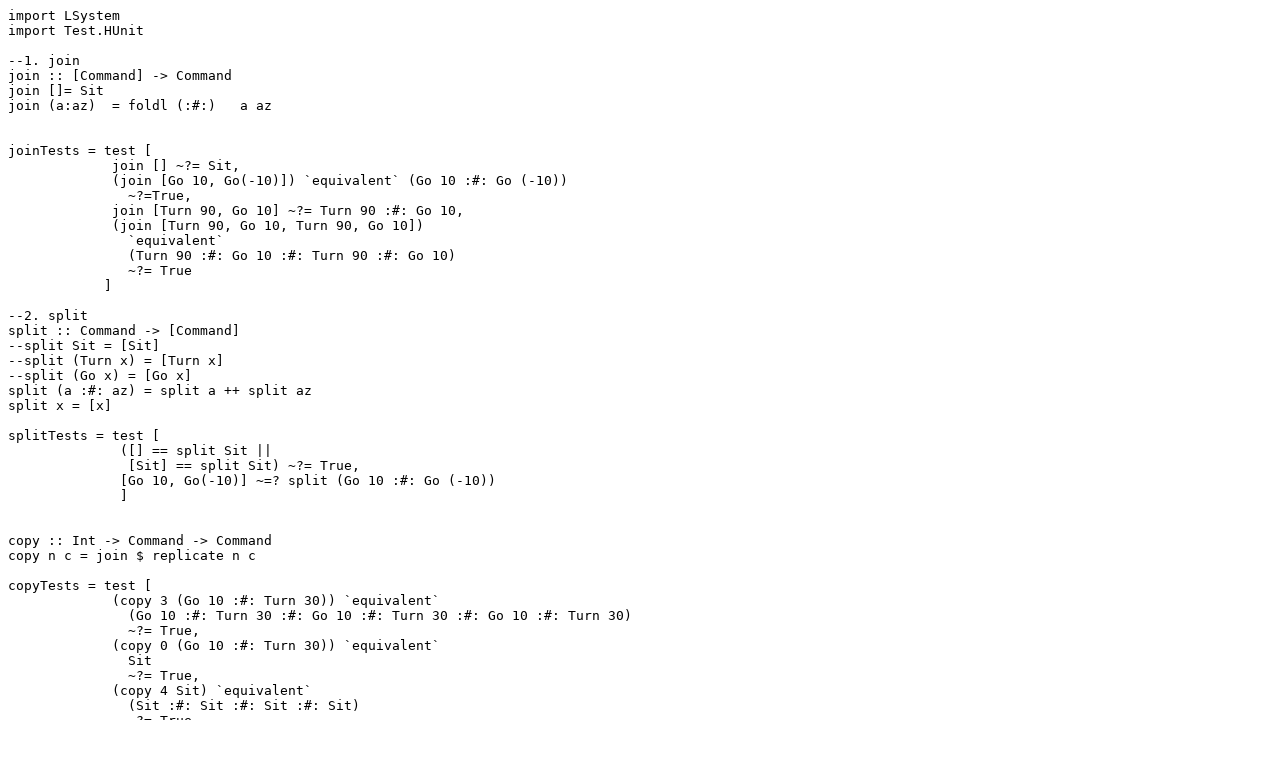

--- FILE ---
content_type: text/x-haskell
request_url: https://www.inf.ed.ac.uk/teaching/courses/inf1/fp/competition/2007/code/s0791016.hs
body_size: 10322
content:
import LSystem
import Test.HUnit

--1. join
join :: [Command] -> Command
join []= Sit
join (a:az)  = foldl (:#:)   a az


joinTests = test [
             join [] ~?= Sit,
             (join [Go 10, Go(-10)]) `equivalent` (Go 10 :#: Go (-10))
               ~?=True,
             join [Turn 90, Go 10] ~?= Turn 90 :#: Go 10,
             (join [Turn 90, Go 10, Turn 90, Go 10])
               `equivalent`
               (Turn 90 :#: Go 10 :#: Turn 90 :#: Go 10)
               ~?= True
            ]

--2. split
split :: Command -> [Command]
--split Sit = [Sit]
--split (Turn x) = [Turn x]
--split (Go x) = [Go x]
split (a :#: az) = split a ++ split az
split x = [x]

splitTests = test [
              ([] == split Sit ||
               [Sit] == split Sit) ~?= True,
              [Go 10, Go(-10)] ~=? split (Go 10 :#: Go (-10))
              ]
                

copy :: Int -> Command -> Command
copy n c = join $ replicate n c    

copyTests = test [
             (copy 3 (Go 10 :#: Turn 30)) `equivalent`
               (Go 10 :#: Turn 30 :#: Go 10 :#: Turn 30 :#: Go 10 :#: Turn 30)
               ~?= True,
             (copy 0 (Go 10 :#: Turn 30)) `equivalent`
               Sit
               ~?= True,
             (copy 4 Sit) `equivalent`
               (Sit :#: Sit :#: Sit :#: Sit)
               ~?= True
            ]

-- 4. pentagon
pentagon :: Distance -> Command
pentagon a = copy 5 (Go a :#: Turn 72)

pentagonTests = test [(pentagon 7) `equivalent` 
                      (Go 7 :#: Turn 72.0 :#: Go 7 :#: Turn 72.0 :#: 
                       Go 7 :#: Turn 72.0 :#: Go 7 :#: Turn 72.0 :#: 
                       Go 7 :#: Turn 72.0)
                      ~?= True]

--5. polygon
polygon :: Distance -> Int -> Command
polygon a b = copy b (Go a :#: Turn (fromIntegral (360 `div` b)))

polygonTests = test [
                (polygon 10 3) `equivalent`
                  (Go 10 :#: Turn 120 :#: Go 10 :#: Turn 120 :#: Go 10 :#: Turn 120)
                ~?= True,
                (polygon 10 8) `equivalent`
                  (Go 10 :#: Turn 45 :#: Go 10 :#: Turn 45 :#: Go 10 :#: Turn 45 :#:
                   Go 10 :#: Turn 45 :#: Go 10 :#: Turn 45 :#: Go 10 :#: Turn 45 :#: 
                   Go 10 :#: Turn 45 :#: Go 10 :#: Turn 45)
                ~?= True
               ]

--6. spiral
spiral :: Distance -> Int -> Distance -> Angle -> Command
spiral _ 0 _ _ = Sit
spiral 0 _ _ _ = Sit
spiral seg n step angle = Go seg :#: (Turn angle) :#:  spiral (seg-step) (n-1) step  angle
--                          join [gi (seg-step) :#: turn angle | - <- [o..n-1]]
spiralTests = test [
                (spiral 100 30 1 10)
                `equivalent`
                (Go 100.0 :#: Turn 10.0 :#: Go 99.0 :#: Turn 10.0 :#: Go 98.0 :#: Turn 10.0 :#: Go 97.0 :#: Turn 10.0 :#: Go 96.0 :#: Turn 10.0 :#: Go 95.0 :#: Turn 10.0 :#: Go 94.0 :#: Turn 10.0 :#: Go 93.0 :#: Turn 10.0 :#: Go 92.0 :#: Turn 10.0 :#: Go 91.0 :#: Turn 10.0 :#: Go 90.0 :#: Turn 10.0 :#: Go 89.0 :#: Turn 10.0 :#: Go 88.0 :#: Turn 10.0 :#: Go 87.0 :#: Turn 10.0 :#: Go 86.0 :#: Turn 10.0 :#: Go 85.0 :#: Turn 10.0 :#: Go 84.0 :#: Turn 10.0 :#: Go 83.0 :#: Turn 10.0 :#: Go 82.0 :#: Turn 10.0 :#: Go 81.0 :#: Turn 10.0 :#: Go 80.0 :#: Turn 10.0 :#: Go 79.0 :#: Turn 10.0 :#: Go 78.0 :#: Turn 10.0 :#: Go 77.0 :#: Turn 10.0 :#: Go 76.0 :#: Turn 10.0 :#: Go 75.0 :#: Turn 10.0 :#: Go 74.0 :#: Turn 10.0 :#: Go 73.0 :#: Turn 10.0 :#: Go 72.0 :#: Turn 10.0 :#: Go 71.0 :#: Turn 10.0 :#: Sit)
                ~?= True
               ]

--7. optimise
--optimise :: Command -> Command
optimise = undefined
--noptimise x  | ((optimised x) == x) = x
           -- | otherwise =  optimise (join (opt x))

-- | 
           
opt :: [Command] -> [Command]

opt [] = []
opt ((Turn x) : (Turn y) : xs ) = Turn (x+y) :opt xs
opt ( (Go x) : (Go y) : xs) = Go (x+y) :opt xs

opt   (Sit : xs)  =opt xs
opt  ((Turn 0) : xs) =opt xs
opt  ((Go 0): xs) =opt xs
opt  ((Turn  x): xs) = Turn x :opt xs
opt  ((Go x) : xs) = Go x : opt xs
-- opt (a :#: b) = (opt a ++ opt b)



te = [ Turn 3 , Turn 4, Sit, Go 3, Go 4 , Go 10 , Turn 90 , Go 10 , Turn 90 , Go 10
                           , Turn 90 , Go 10 , Turn 90 , Go 10 , 
                           Go (-10) , Turn(-90)  ]

find b = fst (head [(x,y) | (x,y) <- (optimised b), x==y])

optimised xs = zip ( iterate opt  xs) (iterate opt (opt xs))




--split
--better Com _> Com
--better (go x : go y : x) = go x+y : better xs
--zip iterate better xs) iterate better better xs
--find == ys





optimiseTests = test [
                 optimise Sit ~?= Sit,
                 optimise (Go 10 :#: Turn 90 :#: Go 10 :#: Turn 90 :#: Go 10
                           :#: Turn 90 :#: Go 10 :#: Turn 90 :#: Go 10 :#: 
                           Go (-10) :#: Turn(-90) :#: Go (-10) :#: Turn(-90)
                           :#: Go (-10) :#: Turn(-90) :#: Go (-10) :#: 
                           Turn(-90) :#: Go (-10))
                   ~?= Sit,
                 (optimise (Go 10 :#: Turn 90 :#: Go 10 :#: Turn 90 :#: Go 10
                            :#: Turn 90 :#: Go 10 :#: Turn 90 :#: Go 10 :#: 
                            Go (-10) :#: Turn(-90) :#: Go (-10) :#: Turn(-90)
                            :#: Go (-10) :#: Turn(-90) :#: Go (-10) :#: 
                            Turn(-90) :#: Turn 45 :#: Go (-10)))
                   `equivalent` (Go 10 :#: Turn 45 :#: Go (-10))
                   ~?= True,
                 optimise (Go 10 :#: Go (-10) :#: Go 10 :#: Go (-10) :#: 
                           Go 10 :#: Go (-10) :#: Go 10 :#: Go (-10) :#: 
                           Go 10 :#: Go (-10))
                   ~?= Sit
                ]

--8. arrowhead
arrowhead x =  f x
              where
                f 0 = Go 5
               
                f (x+1) = f x :#: n :#: g x :#: p :#: f x 
                g 0 = Go 10
                g (x+1) = g x :#: p :#: f x :#: p :#: g x
                n = Turn 60
                p = Turn (-60)    
--9. snowflake
snowflake x = f x :#: n :#: n :#: f x :#: n :#: n :#:f x :#: n :#: n
              where
                f 0 = Go 10
                f (x+1) = f x :#: p :#: f x :#: n :#: n :#:f x :#: p :#: f x
                p = Turn 60
                n = Turn (-90)

--10. hilbert
hilbert = undefined

main = runTestTT (test [joinTests, splitTests, copyTests, 
                        pentagonTests, polygonTests, spiralTests,
                        optimiseTests])


-- Hexagon
hexagon a = polygon a 6

hexagonLine :: Float -> Int -> Command
hexagonLine size reps = copy reps ( (hexagon  size) :#: Turn (90) :#:(GrabPen Inkless) :#: Go (2*size*(cos (pi/6))) :#: Turn (-90) :#: (GrabPen black)  )



---------------------------------------------------------------------------------------------------------------------------------------------------------------------
--COMP ENTRY

 


 

points :: [[(Float,Float)]] 
points =[[(0.5,0.75),(0.25,1),(0.25,1.25),(1.25,1.5),(1.5,1.25)], -- left arm
         [(0.5,0.5)],                                             -- head
         [(0.5,1.5),(1.75,2),(1,1)],                              -- tail
         [(-(1/6),0.5),((1/6),0.5),(0.5,(1/3)),((5/6),(1/3))],    -- left leg
         [((1/3),(1/6))],                                         -- right arm
         [((1/3),1.25),((1),(1))]                                 -- right leg
        ]

gaps = [0.66,0.66,0.45]                                           -- each hexagon side has a partner who each share a gap 
   
scale :: Float -> [(Float,Float)] -> [(Float,Float)]
scale a xs = map (\(x,y) -> (x*a,y*a)) xs                         -- showing off my lambda




addEndPoints :: [(Float,Float)] -> [(Float,Float)]
addEndPoints xs = (0.0,0.0): xs ++ (1.0,0.0):[]

drawSide :: Int -> Command
drawSide s = (drawShape (getShape s)) :#: (drawGap (getGap s))                                
             where
               getShape :: Int -> [(Float,Float)]
               getShape s = scale (1.0-(getGap s)) (addEndPoints (points!!s)) 

               drawShape :: [(Float,Float)] -> Command
               drawShape xs = join $  map plot $ differences xs               

               drawGap :: Float -> Command
               drawGap x  = GrabPen Inkless :#: move  x :#: GrabPen black
 
getGap :: Int -> Float                                              -- a silly function to get round an error, should be in drawSide
getGap s | even s = gaps!!(i s)
         | otherwise = 1.0 - getGap (s-1)
                       where
                         i s| s==0 = 0
                            | s==2 = 1
                            | s==4 = 2

getAngle :: (Float,Float) -> Float
getAngle (x,y) | x > 0  =  (180*(atan (y / x))/pi)
               | x == 0 = if  y>0 then 90 else 270    
               | x < 0 =  180+(180*(atan (y / x))/pi)

getLength :: (Float,Float) -> Float
getLength (x,y) = sqrt ( x ^2 +  y ^2)

plot :: (Float,Float) -> Command
plot p = Turn (getAngle p) :#: move (getLength p) :#: Turn (-(getAngle p))

differences :: [(Float,Float)] -> [(Float,Float)]
differences xs = zipWith next (xs) (drop 1 xs)
              where                                          
                next (x,y) (x',y') = (x'-x , y'-y)
drawShape :: [(Float,Float)] -> Command
drawShape xs = join $  map plot $ differences xs
    
move x  = Go (x*100) 

drawHex = Branch (dropTurtle (1.25,(80)) :#: lambda)  :#: join [ ((drawSide a) :#: (Turn 60)) | a <- [0..5]]
lambda = Turn (-60) :#: move 0.2 :#: Branch (Turn 120 :#: move 0.2) :#: move 0.2


dropTurtle :: (Float , Float) -> Command
dropTurtle (dist,ang)  = GrabPen Inkless :#:  Turn (ang) :#: move dist :#: Turn (-ang) :#: GrabPen black



hexGroup = copy 3 ( drawHex :#:( GrabPen Inkless :#: ( copy 2 (move 1 :#: Turn (-60))) :#: Turn 240 :#: GrabPen black))

 

groupLine =  hexGroup :#: (copy 6(  dropTurtle (3,(-60)) :#: hexGroup))


manyLine = copy 10 (Branch (groupLine) :#: dropTurtle (3,0))

disp = (  dropTurtle (17,160) :#: manyLine)

lambdaLizards = display 0.5 disp                                                -- type lambdaLizards in main to see the finished pic
                                                                                -- the screen should be filled with tesalating lizards, if it is not and there is white space then your viewer is different to mine.... 


-- cheers!